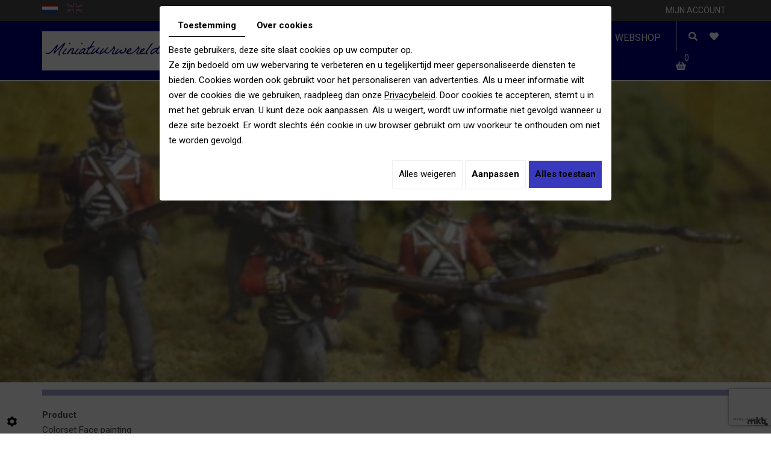

--- FILE ---
content_type: text/html; charset=utf-8
request_url: https://www.google.com/recaptcha/api2/anchor?ar=1&k=6LeJ700UAAAAAOMGCGgVF1KeSY0_kIRKvdCFjmlf&co=aHR0cHM6Ly93d3cubWluaWF0dXVyd2VyZWxkLmNvbTo0NDM.&hl=nl&v=PoyoqOPhxBO7pBk68S4YbpHZ&size=invisible&anchor-ms=20000&execute-ms=30000&cb=f1nvapjdn09o
body_size: 49280
content:
<!DOCTYPE HTML><html dir="ltr" lang="nl"><head><meta http-equiv="Content-Type" content="text/html; charset=UTF-8">
<meta http-equiv="X-UA-Compatible" content="IE=edge">
<title>reCAPTCHA</title>
<style type="text/css">
/* cyrillic-ext */
@font-face {
  font-family: 'Roboto';
  font-style: normal;
  font-weight: 400;
  font-stretch: 100%;
  src: url(//fonts.gstatic.com/s/roboto/v48/KFO7CnqEu92Fr1ME7kSn66aGLdTylUAMa3GUBHMdazTgWw.woff2) format('woff2');
  unicode-range: U+0460-052F, U+1C80-1C8A, U+20B4, U+2DE0-2DFF, U+A640-A69F, U+FE2E-FE2F;
}
/* cyrillic */
@font-face {
  font-family: 'Roboto';
  font-style: normal;
  font-weight: 400;
  font-stretch: 100%;
  src: url(//fonts.gstatic.com/s/roboto/v48/KFO7CnqEu92Fr1ME7kSn66aGLdTylUAMa3iUBHMdazTgWw.woff2) format('woff2');
  unicode-range: U+0301, U+0400-045F, U+0490-0491, U+04B0-04B1, U+2116;
}
/* greek-ext */
@font-face {
  font-family: 'Roboto';
  font-style: normal;
  font-weight: 400;
  font-stretch: 100%;
  src: url(//fonts.gstatic.com/s/roboto/v48/KFO7CnqEu92Fr1ME7kSn66aGLdTylUAMa3CUBHMdazTgWw.woff2) format('woff2');
  unicode-range: U+1F00-1FFF;
}
/* greek */
@font-face {
  font-family: 'Roboto';
  font-style: normal;
  font-weight: 400;
  font-stretch: 100%;
  src: url(//fonts.gstatic.com/s/roboto/v48/KFO7CnqEu92Fr1ME7kSn66aGLdTylUAMa3-UBHMdazTgWw.woff2) format('woff2');
  unicode-range: U+0370-0377, U+037A-037F, U+0384-038A, U+038C, U+038E-03A1, U+03A3-03FF;
}
/* math */
@font-face {
  font-family: 'Roboto';
  font-style: normal;
  font-weight: 400;
  font-stretch: 100%;
  src: url(//fonts.gstatic.com/s/roboto/v48/KFO7CnqEu92Fr1ME7kSn66aGLdTylUAMawCUBHMdazTgWw.woff2) format('woff2');
  unicode-range: U+0302-0303, U+0305, U+0307-0308, U+0310, U+0312, U+0315, U+031A, U+0326-0327, U+032C, U+032F-0330, U+0332-0333, U+0338, U+033A, U+0346, U+034D, U+0391-03A1, U+03A3-03A9, U+03B1-03C9, U+03D1, U+03D5-03D6, U+03F0-03F1, U+03F4-03F5, U+2016-2017, U+2034-2038, U+203C, U+2040, U+2043, U+2047, U+2050, U+2057, U+205F, U+2070-2071, U+2074-208E, U+2090-209C, U+20D0-20DC, U+20E1, U+20E5-20EF, U+2100-2112, U+2114-2115, U+2117-2121, U+2123-214F, U+2190, U+2192, U+2194-21AE, U+21B0-21E5, U+21F1-21F2, U+21F4-2211, U+2213-2214, U+2216-22FF, U+2308-230B, U+2310, U+2319, U+231C-2321, U+2336-237A, U+237C, U+2395, U+239B-23B7, U+23D0, U+23DC-23E1, U+2474-2475, U+25AF, U+25B3, U+25B7, U+25BD, U+25C1, U+25CA, U+25CC, U+25FB, U+266D-266F, U+27C0-27FF, U+2900-2AFF, U+2B0E-2B11, U+2B30-2B4C, U+2BFE, U+3030, U+FF5B, U+FF5D, U+1D400-1D7FF, U+1EE00-1EEFF;
}
/* symbols */
@font-face {
  font-family: 'Roboto';
  font-style: normal;
  font-weight: 400;
  font-stretch: 100%;
  src: url(//fonts.gstatic.com/s/roboto/v48/KFO7CnqEu92Fr1ME7kSn66aGLdTylUAMaxKUBHMdazTgWw.woff2) format('woff2');
  unicode-range: U+0001-000C, U+000E-001F, U+007F-009F, U+20DD-20E0, U+20E2-20E4, U+2150-218F, U+2190, U+2192, U+2194-2199, U+21AF, U+21E6-21F0, U+21F3, U+2218-2219, U+2299, U+22C4-22C6, U+2300-243F, U+2440-244A, U+2460-24FF, U+25A0-27BF, U+2800-28FF, U+2921-2922, U+2981, U+29BF, U+29EB, U+2B00-2BFF, U+4DC0-4DFF, U+FFF9-FFFB, U+10140-1018E, U+10190-1019C, U+101A0, U+101D0-101FD, U+102E0-102FB, U+10E60-10E7E, U+1D2C0-1D2D3, U+1D2E0-1D37F, U+1F000-1F0FF, U+1F100-1F1AD, U+1F1E6-1F1FF, U+1F30D-1F30F, U+1F315, U+1F31C, U+1F31E, U+1F320-1F32C, U+1F336, U+1F378, U+1F37D, U+1F382, U+1F393-1F39F, U+1F3A7-1F3A8, U+1F3AC-1F3AF, U+1F3C2, U+1F3C4-1F3C6, U+1F3CA-1F3CE, U+1F3D4-1F3E0, U+1F3ED, U+1F3F1-1F3F3, U+1F3F5-1F3F7, U+1F408, U+1F415, U+1F41F, U+1F426, U+1F43F, U+1F441-1F442, U+1F444, U+1F446-1F449, U+1F44C-1F44E, U+1F453, U+1F46A, U+1F47D, U+1F4A3, U+1F4B0, U+1F4B3, U+1F4B9, U+1F4BB, U+1F4BF, U+1F4C8-1F4CB, U+1F4D6, U+1F4DA, U+1F4DF, U+1F4E3-1F4E6, U+1F4EA-1F4ED, U+1F4F7, U+1F4F9-1F4FB, U+1F4FD-1F4FE, U+1F503, U+1F507-1F50B, U+1F50D, U+1F512-1F513, U+1F53E-1F54A, U+1F54F-1F5FA, U+1F610, U+1F650-1F67F, U+1F687, U+1F68D, U+1F691, U+1F694, U+1F698, U+1F6AD, U+1F6B2, U+1F6B9-1F6BA, U+1F6BC, U+1F6C6-1F6CF, U+1F6D3-1F6D7, U+1F6E0-1F6EA, U+1F6F0-1F6F3, U+1F6F7-1F6FC, U+1F700-1F7FF, U+1F800-1F80B, U+1F810-1F847, U+1F850-1F859, U+1F860-1F887, U+1F890-1F8AD, U+1F8B0-1F8BB, U+1F8C0-1F8C1, U+1F900-1F90B, U+1F93B, U+1F946, U+1F984, U+1F996, U+1F9E9, U+1FA00-1FA6F, U+1FA70-1FA7C, U+1FA80-1FA89, U+1FA8F-1FAC6, U+1FACE-1FADC, U+1FADF-1FAE9, U+1FAF0-1FAF8, U+1FB00-1FBFF;
}
/* vietnamese */
@font-face {
  font-family: 'Roboto';
  font-style: normal;
  font-weight: 400;
  font-stretch: 100%;
  src: url(//fonts.gstatic.com/s/roboto/v48/KFO7CnqEu92Fr1ME7kSn66aGLdTylUAMa3OUBHMdazTgWw.woff2) format('woff2');
  unicode-range: U+0102-0103, U+0110-0111, U+0128-0129, U+0168-0169, U+01A0-01A1, U+01AF-01B0, U+0300-0301, U+0303-0304, U+0308-0309, U+0323, U+0329, U+1EA0-1EF9, U+20AB;
}
/* latin-ext */
@font-face {
  font-family: 'Roboto';
  font-style: normal;
  font-weight: 400;
  font-stretch: 100%;
  src: url(//fonts.gstatic.com/s/roboto/v48/KFO7CnqEu92Fr1ME7kSn66aGLdTylUAMa3KUBHMdazTgWw.woff2) format('woff2');
  unicode-range: U+0100-02BA, U+02BD-02C5, U+02C7-02CC, U+02CE-02D7, U+02DD-02FF, U+0304, U+0308, U+0329, U+1D00-1DBF, U+1E00-1E9F, U+1EF2-1EFF, U+2020, U+20A0-20AB, U+20AD-20C0, U+2113, U+2C60-2C7F, U+A720-A7FF;
}
/* latin */
@font-face {
  font-family: 'Roboto';
  font-style: normal;
  font-weight: 400;
  font-stretch: 100%;
  src: url(//fonts.gstatic.com/s/roboto/v48/KFO7CnqEu92Fr1ME7kSn66aGLdTylUAMa3yUBHMdazQ.woff2) format('woff2');
  unicode-range: U+0000-00FF, U+0131, U+0152-0153, U+02BB-02BC, U+02C6, U+02DA, U+02DC, U+0304, U+0308, U+0329, U+2000-206F, U+20AC, U+2122, U+2191, U+2193, U+2212, U+2215, U+FEFF, U+FFFD;
}
/* cyrillic-ext */
@font-face {
  font-family: 'Roboto';
  font-style: normal;
  font-weight: 500;
  font-stretch: 100%;
  src: url(//fonts.gstatic.com/s/roboto/v48/KFO7CnqEu92Fr1ME7kSn66aGLdTylUAMa3GUBHMdazTgWw.woff2) format('woff2');
  unicode-range: U+0460-052F, U+1C80-1C8A, U+20B4, U+2DE0-2DFF, U+A640-A69F, U+FE2E-FE2F;
}
/* cyrillic */
@font-face {
  font-family: 'Roboto';
  font-style: normal;
  font-weight: 500;
  font-stretch: 100%;
  src: url(//fonts.gstatic.com/s/roboto/v48/KFO7CnqEu92Fr1ME7kSn66aGLdTylUAMa3iUBHMdazTgWw.woff2) format('woff2');
  unicode-range: U+0301, U+0400-045F, U+0490-0491, U+04B0-04B1, U+2116;
}
/* greek-ext */
@font-face {
  font-family: 'Roboto';
  font-style: normal;
  font-weight: 500;
  font-stretch: 100%;
  src: url(//fonts.gstatic.com/s/roboto/v48/KFO7CnqEu92Fr1ME7kSn66aGLdTylUAMa3CUBHMdazTgWw.woff2) format('woff2');
  unicode-range: U+1F00-1FFF;
}
/* greek */
@font-face {
  font-family: 'Roboto';
  font-style: normal;
  font-weight: 500;
  font-stretch: 100%;
  src: url(//fonts.gstatic.com/s/roboto/v48/KFO7CnqEu92Fr1ME7kSn66aGLdTylUAMa3-UBHMdazTgWw.woff2) format('woff2');
  unicode-range: U+0370-0377, U+037A-037F, U+0384-038A, U+038C, U+038E-03A1, U+03A3-03FF;
}
/* math */
@font-face {
  font-family: 'Roboto';
  font-style: normal;
  font-weight: 500;
  font-stretch: 100%;
  src: url(//fonts.gstatic.com/s/roboto/v48/KFO7CnqEu92Fr1ME7kSn66aGLdTylUAMawCUBHMdazTgWw.woff2) format('woff2');
  unicode-range: U+0302-0303, U+0305, U+0307-0308, U+0310, U+0312, U+0315, U+031A, U+0326-0327, U+032C, U+032F-0330, U+0332-0333, U+0338, U+033A, U+0346, U+034D, U+0391-03A1, U+03A3-03A9, U+03B1-03C9, U+03D1, U+03D5-03D6, U+03F0-03F1, U+03F4-03F5, U+2016-2017, U+2034-2038, U+203C, U+2040, U+2043, U+2047, U+2050, U+2057, U+205F, U+2070-2071, U+2074-208E, U+2090-209C, U+20D0-20DC, U+20E1, U+20E5-20EF, U+2100-2112, U+2114-2115, U+2117-2121, U+2123-214F, U+2190, U+2192, U+2194-21AE, U+21B0-21E5, U+21F1-21F2, U+21F4-2211, U+2213-2214, U+2216-22FF, U+2308-230B, U+2310, U+2319, U+231C-2321, U+2336-237A, U+237C, U+2395, U+239B-23B7, U+23D0, U+23DC-23E1, U+2474-2475, U+25AF, U+25B3, U+25B7, U+25BD, U+25C1, U+25CA, U+25CC, U+25FB, U+266D-266F, U+27C0-27FF, U+2900-2AFF, U+2B0E-2B11, U+2B30-2B4C, U+2BFE, U+3030, U+FF5B, U+FF5D, U+1D400-1D7FF, U+1EE00-1EEFF;
}
/* symbols */
@font-face {
  font-family: 'Roboto';
  font-style: normal;
  font-weight: 500;
  font-stretch: 100%;
  src: url(//fonts.gstatic.com/s/roboto/v48/KFO7CnqEu92Fr1ME7kSn66aGLdTylUAMaxKUBHMdazTgWw.woff2) format('woff2');
  unicode-range: U+0001-000C, U+000E-001F, U+007F-009F, U+20DD-20E0, U+20E2-20E4, U+2150-218F, U+2190, U+2192, U+2194-2199, U+21AF, U+21E6-21F0, U+21F3, U+2218-2219, U+2299, U+22C4-22C6, U+2300-243F, U+2440-244A, U+2460-24FF, U+25A0-27BF, U+2800-28FF, U+2921-2922, U+2981, U+29BF, U+29EB, U+2B00-2BFF, U+4DC0-4DFF, U+FFF9-FFFB, U+10140-1018E, U+10190-1019C, U+101A0, U+101D0-101FD, U+102E0-102FB, U+10E60-10E7E, U+1D2C0-1D2D3, U+1D2E0-1D37F, U+1F000-1F0FF, U+1F100-1F1AD, U+1F1E6-1F1FF, U+1F30D-1F30F, U+1F315, U+1F31C, U+1F31E, U+1F320-1F32C, U+1F336, U+1F378, U+1F37D, U+1F382, U+1F393-1F39F, U+1F3A7-1F3A8, U+1F3AC-1F3AF, U+1F3C2, U+1F3C4-1F3C6, U+1F3CA-1F3CE, U+1F3D4-1F3E0, U+1F3ED, U+1F3F1-1F3F3, U+1F3F5-1F3F7, U+1F408, U+1F415, U+1F41F, U+1F426, U+1F43F, U+1F441-1F442, U+1F444, U+1F446-1F449, U+1F44C-1F44E, U+1F453, U+1F46A, U+1F47D, U+1F4A3, U+1F4B0, U+1F4B3, U+1F4B9, U+1F4BB, U+1F4BF, U+1F4C8-1F4CB, U+1F4D6, U+1F4DA, U+1F4DF, U+1F4E3-1F4E6, U+1F4EA-1F4ED, U+1F4F7, U+1F4F9-1F4FB, U+1F4FD-1F4FE, U+1F503, U+1F507-1F50B, U+1F50D, U+1F512-1F513, U+1F53E-1F54A, U+1F54F-1F5FA, U+1F610, U+1F650-1F67F, U+1F687, U+1F68D, U+1F691, U+1F694, U+1F698, U+1F6AD, U+1F6B2, U+1F6B9-1F6BA, U+1F6BC, U+1F6C6-1F6CF, U+1F6D3-1F6D7, U+1F6E0-1F6EA, U+1F6F0-1F6F3, U+1F6F7-1F6FC, U+1F700-1F7FF, U+1F800-1F80B, U+1F810-1F847, U+1F850-1F859, U+1F860-1F887, U+1F890-1F8AD, U+1F8B0-1F8BB, U+1F8C0-1F8C1, U+1F900-1F90B, U+1F93B, U+1F946, U+1F984, U+1F996, U+1F9E9, U+1FA00-1FA6F, U+1FA70-1FA7C, U+1FA80-1FA89, U+1FA8F-1FAC6, U+1FACE-1FADC, U+1FADF-1FAE9, U+1FAF0-1FAF8, U+1FB00-1FBFF;
}
/* vietnamese */
@font-face {
  font-family: 'Roboto';
  font-style: normal;
  font-weight: 500;
  font-stretch: 100%;
  src: url(//fonts.gstatic.com/s/roboto/v48/KFO7CnqEu92Fr1ME7kSn66aGLdTylUAMa3OUBHMdazTgWw.woff2) format('woff2');
  unicode-range: U+0102-0103, U+0110-0111, U+0128-0129, U+0168-0169, U+01A0-01A1, U+01AF-01B0, U+0300-0301, U+0303-0304, U+0308-0309, U+0323, U+0329, U+1EA0-1EF9, U+20AB;
}
/* latin-ext */
@font-face {
  font-family: 'Roboto';
  font-style: normal;
  font-weight: 500;
  font-stretch: 100%;
  src: url(//fonts.gstatic.com/s/roboto/v48/KFO7CnqEu92Fr1ME7kSn66aGLdTylUAMa3KUBHMdazTgWw.woff2) format('woff2');
  unicode-range: U+0100-02BA, U+02BD-02C5, U+02C7-02CC, U+02CE-02D7, U+02DD-02FF, U+0304, U+0308, U+0329, U+1D00-1DBF, U+1E00-1E9F, U+1EF2-1EFF, U+2020, U+20A0-20AB, U+20AD-20C0, U+2113, U+2C60-2C7F, U+A720-A7FF;
}
/* latin */
@font-face {
  font-family: 'Roboto';
  font-style: normal;
  font-weight: 500;
  font-stretch: 100%;
  src: url(//fonts.gstatic.com/s/roboto/v48/KFO7CnqEu92Fr1ME7kSn66aGLdTylUAMa3yUBHMdazQ.woff2) format('woff2');
  unicode-range: U+0000-00FF, U+0131, U+0152-0153, U+02BB-02BC, U+02C6, U+02DA, U+02DC, U+0304, U+0308, U+0329, U+2000-206F, U+20AC, U+2122, U+2191, U+2193, U+2212, U+2215, U+FEFF, U+FFFD;
}
/* cyrillic-ext */
@font-face {
  font-family: 'Roboto';
  font-style: normal;
  font-weight: 900;
  font-stretch: 100%;
  src: url(//fonts.gstatic.com/s/roboto/v48/KFO7CnqEu92Fr1ME7kSn66aGLdTylUAMa3GUBHMdazTgWw.woff2) format('woff2');
  unicode-range: U+0460-052F, U+1C80-1C8A, U+20B4, U+2DE0-2DFF, U+A640-A69F, U+FE2E-FE2F;
}
/* cyrillic */
@font-face {
  font-family: 'Roboto';
  font-style: normal;
  font-weight: 900;
  font-stretch: 100%;
  src: url(//fonts.gstatic.com/s/roboto/v48/KFO7CnqEu92Fr1ME7kSn66aGLdTylUAMa3iUBHMdazTgWw.woff2) format('woff2');
  unicode-range: U+0301, U+0400-045F, U+0490-0491, U+04B0-04B1, U+2116;
}
/* greek-ext */
@font-face {
  font-family: 'Roboto';
  font-style: normal;
  font-weight: 900;
  font-stretch: 100%;
  src: url(//fonts.gstatic.com/s/roboto/v48/KFO7CnqEu92Fr1ME7kSn66aGLdTylUAMa3CUBHMdazTgWw.woff2) format('woff2');
  unicode-range: U+1F00-1FFF;
}
/* greek */
@font-face {
  font-family: 'Roboto';
  font-style: normal;
  font-weight: 900;
  font-stretch: 100%;
  src: url(//fonts.gstatic.com/s/roboto/v48/KFO7CnqEu92Fr1ME7kSn66aGLdTylUAMa3-UBHMdazTgWw.woff2) format('woff2');
  unicode-range: U+0370-0377, U+037A-037F, U+0384-038A, U+038C, U+038E-03A1, U+03A3-03FF;
}
/* math */
@font-face {
  font-family: 'Roboto';
  font-style: normal;
  font-weight: 900;
  font-stretch: 100%;
  src: url(//fonts.gstatic.com/s/roboto/v48/KFO7CnqEu92Fr1ME7kSn66aGLdTylUAMawCUBHMdazTgWw.woff2) format('woff2');
  unicode-range: U+0302-0303, U+0305, U+0307-0308, U+0310, U+0312, U+0315, U+031A, U+0326-0327, U+032C, U+032F-0330, U+0332-0333, U+0338, U+033A, U+0346, U+034D, U+0391-03A1, U+03A3-03A9, U+03B1-03C9, U+03D1, U+03D5-03D6, U+03F0-03F1, U+03F4-03F5, U+2016-2017, U+2034-2038, U+203C, U+2040, U+2043, U+2047, U+2050, U+2057, U+205F, U+2070-2071, U+2074-208E, U+2090-209C, U+20D0-20DC, U+20E1, U+20E5-20EF, U+2100-2112, U+2114-2115, U+2117-2121, U+2123-214F, U+2190, U+2192, U+2194-21AE, U+21B0-21E5, U+21F1-21F2, U+21F4-2211, U+2213-2214, U+2216-22FF, U+2308-230B, U+2310, U+2319, U+231C-2321, U+2336-237A, U+237C, U+2395, U+239B-23B7, U+23D0, U+23DC-23E1, U+2474-2475, U+25AF, U+25B3, U+25B7, U+25BD, U+25C1, U+25CA, U+25CC, U+25FB, U+266D-266F, U+27C0-27FF, U+2900-2AFF, U+2B0E-2B11, U+2B30-2B4C, U+2BFE, U+3030, U+FF5B, U+FF5D, U+1D400-1D7FF, U+1EE00-1EEFF;
}
/* symbols */
@font-face {
  font-family: 'Roboto';
  font-style: normal;
  font-weight: 900;
  font-stretch: 100%;
  src: url(//fonts.gstatic.com/s/roboto/v48/KFO7CnqEu92Fr1ME7kSn66aGLdTylUAMaxKUBHMdazTgWw.woff2) format('woff2');
  unicode-range: U+0001-000C, U+000E-001F, U+007F-009F, U+20DD-20E0, U+20E2-20E4, U+2150-218F, U+2190, U+2192, U+2194-2199, U+21AF, U+21E6-21F0, U+21F3, U+2218-2219, U+2299, U+22C4-22C6, U+2300-243F, U+2440-244A, U+2460-24FF, U+25A0-27BF, U+2800-28FF, U+2921-2922, U+2981, U+29BF, U+29EB, U+2B00-2BFF, U+4DC0-4DFF, U+FFF9-FFFB, U+10140-1018E, U+10190-1019C, U+101A0, U+101D0-101FD, U+102E0-102FB, U+10E60-10E7E, U+1D2C0-1D2D3, U+1D2E0-1D37F, U+1F000-1F0FF, U+1F100-1F1AD, U+1F1E6-1F1FF, U+1F30D-1F30F, U+1F315, U+1F31C, U+1F31E, U+1F320-1F32C, U+1F336, U+1F378, U+1F37D, U+1F382, U+1F393-1F39F, U+1F3A7-1F3A8, U+1F3AC-1F3AF, U+1F3C2, U+1F3C4-1F3C6, U+1F3CA-1F3CE, U+1F3D4-1F3E0, U+1F3ED, U+1F3F1-1F3F3, U+1F3F5-1F3F7, U+1F408, U+1F415, U+1F41F, U+1F426, U+1F43F, U+1F441-1F442, U+1F444, U+1F446-1F449, U+1F44C-1F44E, U+1F453, U+1F46A, U+1F47D, U+1F4A3, U+1F4B0, U+1F4B3, U+1F4B9, U+1F4BB, U+1F4BF, U+1F4C8-1F4CB, U+1F4D6, U+1F4DA, U+1F4DF, U+1F4E3-1F4E6, U+1F4EA-1F4ED, U+1F4F7, U+1F4F9-1F4FB, U+1F4FD-1F4FE, U+1F503, U+1F507-1F50B, U+1F50D, U+1F512-1F513, U+1F53E-1F54A, U+1F54F-1F5FA, U+1F610, U+1F650-1F67F, U+1F687, U+1F68D, U+1F691, U+1F694, U+1F698, U+1F6AD, U+1F6B2, U+1F6B9-1F6BA, U+1F6BC, U+1F6C6-1F6CF, U+1F6D3-1F6D7, U+1F6E0-1F6EA, U+1F6F0-1F6F3, U+1F6F7-1F6FC, U+1F700-1F7FF, U+1F800-1F80B, U+1F810-1F847, U+1F850-1F859, U+1F860-1F887, U+1F890-1F8AD, U+1F8B0-1F8BB, U+1F8C0-1F8C1, U+1F900-1F90B, U+1F93B, U+1F946, U+1F984, U+1F996, U+1F9E9, U+1FA00-1FA6F, U+1FA70-1FA7C, U+1FA80-1FA89, U+1FA8F-1FAC6, U+1FACE-1FADC, U+1FADF-1FAE9, U+1FAF0-1FAF8, U+1FB00-1FBFF;
}
/* vietnamese */
@font-face {
  font-family: 'Roboto';
  font-style: normal;
  font-weight: 900;
  font-stretch: 100%;
  src: url(//fonts.gstatic.com/s/roboto/v48/KFO7CnqEu92Fr1ME7kSn66aGLdTylUAMa3OUBHMdazTgWw.woff2) format('woff2');
  unicode-range: U+0102-0103, U+0110-0111, U+0128-0129, U+0168-0169, U+01A0-01A1, U+01AF-01B0, U+0300-0301, U+0303-0304, U+0308-0309, U+0323, U+0329, U+1EA0-1EF9, U+20AB;
}
/* latin-ext */
@font-face {
  font-family: 'Roboto';
  font-style: normal;
  font-weight: 900;
  font-stretch: 100%;
  src: url(//fonts.gstatic.com/s/roboto/v48/KFO7CnqEu92Fr1ME7kSn66aGLdTylUAMa3KUBHMdazTgWw.woff2) format('woff2');
  unicode-range: U+0100-02BA, U+02BD-02C5, U+02C7-02CC, U+02CE-02D7, U+02DD-02FF, U+0304, U+0308, U+0329, U+1D00-1DBF, U+1E00-1E9F, U+1EF2-1EFF, U+2020, U+20A0-20AB, U+20AD-20C0, U+2113, U+2C60-2C7F, U+A720-A7FF;
}
/* latin */
@font-face {
  font-family: 'Roboto';
  font-style: normal;
  font-weight: 900;
  font-stretch: 100%;
  src: url(//fonts.gstatic.com/s/roboto/v48/KFO7CnqEu92Fr1ME7kSn66aGLdTylUAMa3yUBHMdazQ.woff2) format('woff2');
  unicode-range: U+0000-00FF, U+0131, U+0152-0153, U+02BB-02BC, U+02C6, U+02DA, U+02DC, U+0304, U+0308, U+0329, U+2000-206F, U+20AC, U+2122, U+2191, U+2193, U+2212, U+2215, U+FEFF, U+FFFD;
}

</style>
<link rel="stylesheet" type="text/css" href="https://www.gstatic.com/recaptcha/releases/PoyoqOPhxBO7pBk68S4YbpHZ/styles__ltr.css">
<script nonce="rdCM03jZiPXakSkozs7M8w" type="text/javascript">window['__recaptcha_api'] = 'https://www.google.com/recaptcha/api2/';</script>
<script type="text/javascript" src="https://www.gstatic.com/recaptcha/releases/PoyoqOPhxBO7pBk68S4YbpHZ/recaptcha__nl.js" nonce="rdCM03jZiPXakSkozs7M8w">
      
    </script></head>
<body><div id="rc-anchor-alert" class="rc-anchor-alert"></div>
<input type="hidden" id="recaptcha-token" value="[base64]">
<script type="text/javascript" nonce="rdCM03jZiPXakSkozs7M8w">
      recaptcha.anchor.Main.init("[\x22ainput\x22,[\x22bgdata\x22,\x22\x22,\[base64]/[base64]/MjU1Ong/[base64]/[base64]/[base64]/[base64]/[base64]/[base64]/[base64]/[base64]/[base64]/[base64]/[base64]/[base64]/[base64]/[base64]/[base64]\\u003d\x22,\[base64]\\u003d\\u003d\x22,\x22wosEOzE0wrkOIMKTw7zCv2XDg1XCrBXClsOww6d1wobDnsKnwr/[base64]/OCgVw5F+w6nDmyrCjsKww5UJw4/Dl8OldMOVCcKsdMKQVsOgwrYgZ8ONL2kgdMKpw5PCvsOzwpnCi8KAw5PCocOOB0lXMlHChcOVPXBHTSYkVQ52w4jCosK2JRTCu8O7M3fClGRwwo0Qw7rCq8Klw7d9F8O/wrM3dgTCmcOww7NBLSDDq2R9w5HCk8Otw6fCgQ/DiXXDuMKZwokUw5QffBYQw5DCoAfCpsKnwrhCw7HCk8OoSMOOwp9SwqxwwoDDr3/DqsOxKHTDgMOQw5LDmcOGT8K2w6lNwrQeYUAtLRtZDX3DhVZXwpMuw47DjsK4w4/[base64]/CrT3CkMOCwrfDiHbDrMONwprCmMKvwpfDnUEJdMO/[base64]/Dn1XCo0DDoxhfKcKjwoTDuQbCiU8vdxLDnDEfw7LDi8OPC0k/w6J5wqhowp7Dp8O9wq4swpQXwofCk8KIIsO0cMKVHMKLwpDCv8K3wosXc8OLdzBZw7zCrcKtRX0mAlJdS3Jkw5LDk1sFHwYOUH7ChGrDuQPCmVw9wonDixQgw4bCvxXDg8Kfw6UyLxEBN8KOHGrDusKfwqM1SiLChih2wpnDlcKHccObAwbDoV4Mw7MQwqMhLMK/K8OPw7XCqcOjwqNQNAx/dnjDohTDuxXCtMK0w6YWE8KXwoHDh0EDC03DlnjDqsKzw5PDlmsRw4DCmcOaPMOECU15w4LCtk8qwoxIasOjwqrCoEPCl8KKwr1eNsOcw7fCtC/[base64]/WWslYMOLwofCn8OGw7I/P8K7OMK+w77DvMOGO8O1w63DvUdqKcKWX0ImfMKCwq5MSFnDkMKIwpx+YWBrwq9mUsOzwqNqXsOZwqPDmVAqSnkew6AswrsqO1ETY8OYU8K8KjzDlMOmwrfCgX5FDsOUXnQEwrfDr8KVCsKNU8KowqdqwoLCmhE6wqkRT3nDiUk7w60yM2rCl8O/Qg1STXDDisOKcQvCuT3Djj50cB14wpnDl1vCm3JvwqXDsA8WwrgmwoUaL8OCw6V9LGLDqcKnw6NWPCwYGsOMw4fDuE8KNBbDtB7ChMORwolNw5LDnSrDlcODUcOhwrnCvMOMw5tiw6t1w5HDu8KVwo1mwrVOwqjCgsO/EsONT8KWZn44AsOhw5LCl8ORK8Kzw5nCr3nDq8KTRC3DmsO0Dx5+wqJ2d8O2QsKMGsOUJ8K2wpLDtjhawrhmw6IYwrg8w4vCtsK8wr7Dun/DvFTDq01WZ8OmbMOlwopjw6/CnQrDpcO/YcONw4giQjY6w4I2wrM/ScO0w4A0ZCw1w7rDgXUcUMOKTEfCgThQwrM5VBjDgsOQScOTw7vCgnEPw7zCg8KpXSvDqHlWw5A8EsKnVcOcA1pALsKPw7TDm8O/FQRlQRASwofCvCPCumHDosKsRRQnHcKiBcOuwoxnBsO1w7HCknbDlBPComrChmRww4pwcH82w6bCpsKROh7DvcOAw5jCunBfwrwKw6LDoAfCgsKOK8KVwr3Cg8Ofw5DCiEjDmMOTwrpJN2HDl8KnwrPDlDZdw7BEJTvDqnxtTMOkwpbDixlyw4B0Y3/DicKgfU5VQVk+w7PClMOuc0DDjjNfwpE9w6HCm8O4HsKEDMK4wrxkw4VBasKgwrDCvcKMcSDCtFbDgwEgwo/CsR5ESsOkUAkJJExzw5jCsMKBJDdwHiHCicOvwqxrw5XCnMOBTMORYsKqw6LDkSV5ZATDnXkiw70qw5TDrcO4a2pZwrXDmWNrw73Cs8OCT8OsVcKrWgYjw7jDkm3Cm0bCv35AU8Kfw4ZtURE7wp4PYAnChicMc8KTwo7DoBl1w6PCnjnCmcOtw67DmRHDn8KKO8KHw5/CvTfDhsOYw4zDj0nClTADw40RwrNNHm3ClsOXw5jDksOnfsOdMi/Cv8KSQRIpw4YqXzDDnSfCu1YfPMOBcx7DglTCvMKEwr/Cs8K1VDERwpzDssKkwoIxw4YRw7/[base64]/CvsO5w7A9w7zCrcO8w5oGZ8KSCcKyJMO6OmIrEjTCjcKwNsOlw4PCvcKpw7fCmDwywqvCnTsXNlfDqkTChQnDp8O7VinDkcK1TQ8Zw6DCtcKiwoFMScKKw74ow6kCwqNqOiVidsK/wrdRwoTCn1PDv8K2DA7CuCjDqsK/[base64]/[base64]/chV4w6tGwp/Dp8O7wqLCssOdwrrDpAdRw4XDocKfw4lEw6LDmR4tw6DDvcKFw50LwpMhDsKOBsO+w6/[base64]/McKKwpHCqsOMVMKJXcKcwpHCs2TDoBrDsUTCpxvCrcO0MjYFw6psw6nCvMKjK3fDhlrCnz8ww4vCn8K8H8KTwpU0w61dwr/DhsOLW8OxVXHCvMKAworDqRLCp3bDscKzw5NoXsOnRUsXb8K6LcKgL8KOMG4CBsK3wrYGOVTCr8KNb8OKw5APwrE9ZVtxw4VZwrrDlcK+bcKpwqESw5fDk8K+wojDj2QcWcKywofDhE7Cg8OtwoUTwotfwr/Cv8O4w7DCmxlew45cw4Z2w4DCmEHDhkJLG2N9B8ORwrokQMOhwq/DiW3Dt8Ohw49DesOOe1jClcKFUTQSXiEtw7hYwrloMFrCuMOpaWjDv8KBLH0pwrNtF8Ogw4zCkADCqV/CmQzDrcKWw5rChsOLUcODa0nDiyt8w6dBN8O2w7tuw4Q1JMO6GRLDi8KZSMK9w53DhcKzRRsZEcOhw7bDkWZswqXCom3Co8O4EMOyGg/DhDDCq33CmMOzGGfDqQxpw59WKX9/BsO0w6VYA8KEwrvClHDCim/DkcKqw7DDnhssw5TCpSwnKsODwpDDrirDhw16w5HCjXkIwq/[base64]/DtwgyVMO+wq7DqMOcw4hvS8OYEMODwrLDrsOif3NQwpfCkkrDlsOyGcOuwofCjQ3Cty1bQMOgDwxSIcOiw5lpw6A8wqbCssOqPA5Ww63Cig/DjcKzfBciw6LDtBrCo8OYwqDDm1vChj4TU0vDoggoAsK9wofCqRTDtcOGLiLCkzcTeEF4TMO9WzjCmsKmwolOwqs2w65BPMK4w7/Dh8OywqfDkmjCh0Z7AMKxOcOrPTvCk8OPWyVwN8KtXGBXKxfDksOPwp/Dsm3DnMKpw7QPwpo6wqE9wq4Zc1jCoMO5PMOHTMOEOcOzZcKnwqN9wpFQVmAbFGBrwofDjU7CkUZBwqTDsMO+TiJaCAjCucOIFhdmbMKOLiPDtMKhJyNQwotpw7fDgsOcdmjDmDTDrcKZw7fCoMKJNkrCiUnDpzzCq8O5XgHCiR87fR3Cqj5Pw4/DmMOuBEzDpj0gw5bCrsKHw6/ClcK0ZXxtSQcPWMKSwrx8P8OVEXxnw4Erw57DlCnDn8ONw4cfRGdPwrF8w5IYw6jDhw3Ck8OLw6Y8w6txw77DkDAAO3XDuR/Ct3BZNgUYc8KQwotBdcO/woDCvcKzFMO4wobDj8OaKhAFFC3ClsO1w41XOjrCpElvES4IRcOjNh7DkMK3w6QeHz9FZVLDgsKnDsObOcKNwrrDgMObC0rDh13Dqhohw47DkcOge1/CkwMqQFTDvQYhw68kO8OAAArCrELDpMKYCX0JHHLCrCo2wogBdFUBwpd7wo9lawzDocKmwqjCn0Z/Y8KNNcOmasKrdx0JOcK8bcKFwroEw5PCqSNhHirDpzIWNMKMCl1jESV7BzAeXg/CombDlHbDulsbwrsBw41qAcKMK1N3CMKKw6/[base64]/Dk0XDvcOCw7vDlxrCjlkgw4hhwpoFKcKLw5zDgCsywqjDnXXCvsKxKMOuw7wAFsKvCh5jEMO/w4FjwrHDjBbDmcONw5vClcKXwqwbwpnCsFDDlsKcFMKvwo7Co8OzwpnDqE/[base64]/DsH/Dr8OncRXDkwTCunIDf8K9wqTCnyPChg/Ckw7DtkzDjk7CjQc9XgTDnMKhH8OPw5vCgMOWSDsEwpjDv8OtwpEaVDgQCsKIwrl5IcK7wqhqw5LClMO6L3RUw6bCmmM/wrvDn19fw5YQwphcay3CmsOMw7bCm8OVUzDClwXCv8KVGMOhwoNka2DDgUjDkEcAMMOjw5h7U8KHHxnCkFHDuAgSw61ID07DjMKNw7Ycwp3Dp3vCiE9/PyJGFMOmBhkYw4J0F8Opw7hmwrt1bwwLw6wQw57DisO8bMKGw7PCoAHClV4ATALDj8KQGWhcw4XCjBHCtMKjwqJTYy/[base64]/[base64]/DsMOnAl/Ctj3CpMKqc8KnBMOWNRQ+LcK8w6rCssO0wpN0fcODw5UQJmoucB/[base64]/J8O2w5/CtMOWL1PCkcKAwrjDjCp4w51bw6HCkMOjK8K+FsKHKAw/w7ZlVcO9TUE3wozCqj7DsHw6wrJ8YmPDjMKZIjZ4OBfDjcOowrQrKsK4w5/CrcO9w7nDpkIrWTrCksKMw7jDvVM5wqvDisOswp4lwoPDn8K9wqTCg8KsS3QewqbCmUPDln4/wqnCqcKywo0tAsKbw4pODcKewqscHMKuwpLCksO9WsOUHsKew4nCvGLDj8Kaw7UPScOeM8O1VsKZw6zChcO5IcOtYS7DhCBywqV9wqHDv8O3HMK7BsOBAcKJIV84Bi/DrBbDmMKrDzgdw7ERwoLCkFVAOxTCki1ZZMOYN8OEworDrMOPwo3CuSjCnHTDkwxJw7/[base64]/CscKzw6zDv0V1XgV2w497FFE/WnPCv8Kwwrd+fWdSe2QLwqHDlmDDsWXDvhLCtSPDs8Kbaxgow7fDjy1dw73ClcOLSBvDrsOMasKfwoJsYsKQw6FNOjDCtHfCl17DgkpFwp1Bw78vU8OxwrpMwpRScStiw5bDtT/Dim1sw7pZdmrCncK/VnFawqsoRcO0YcOQwoTDq8K5eUB+wrUvwro7UsOlw7IvCMKew5gAesK1w44aScKWw58+K8K/VMOpJsKsSMOLTcK2Yg3CssKMw7BSwp7DuyLCqXDCm8KjwpYyeFdyIlfChsOCwq3DlhvCu8OnQMKZOQU/X8KIwrNeHMKpw4wwH8O9wp9YCMOHLMOvwpUQO8KPWsOPwpfCqi1Qw5IiDELDm0/DiMKIwp/Dr0A9Lg7Du8OYwqwrw6HCvsO3w5jCuFzDrUluOEsbKcO4wohNYsOPw6HCgMKjTsKBC8O7w7EFwrvCkmvDr8K0K3N7BlXDgcKhB8KbwqLDl8KANz/[base64]/WH7CpsKVwpzCrMK7PV9/w6LDjcKowqrDjTTDikLCuHnDp8Olw65awrsCw4rDsQ/[base64]/CqsKtwq3DjghOwoR0aMO/wqwlwrdtw6LCr8KiBFjDkgnCkQALwoI3SsKSwpPDpsK/IMOAw5fCqsOEw4NUECjCkcKBwpTCsMOKWFXDuwJ4wobDvXE5w5XCiFHDoldBXGx8XsKOCFhmQXHDrX/DrsO/wq/Cl8OoVU/CkRDCnxM+SXTCjMOLw5JUw5FFwqhGwq9uSznCinvDiMORWMOPBcKgayQCwoLCoXcpw7rCq3TChcO8X8K7a1jCosKCwqjDtsKcwok/w4PCksKRwrnCiCw8woZyNCnCkMK5w7LDrMODbRlbHGUbw6oFXsK+w5BZPcKLwqXDp8KiwrzDnsOxw7pJw7LDs8Ofw6p2wq5NwoDCliw1WcK9U35rwrzDuMOPwrFbw6Rcw7rDrWENQ8KgJcO5PVl8NHFtAWg/[base64]/Dj1U7T0zDtMKzXVTCscOjw7ZfwrDDv8KNK8OlWB/DtcOmGVhiEGYZYcOqPUAHw41NFsO6w6HChXhRIUrCnQnCpTImU8KwwoFwWFMxTQLCkcKfw547BsKJVcOVSxpmw4h3w7fCvxvCosK8w7PDscKdw5fDqy8HwrjCmUEpwqXDjcO3RsKWw7LCocKdZETDqsOeE8KzJ8Oew4pnF8K0N1/DrMKIVgzDqsOWwpTDssOIHMKdw5DDsn7ClMOzV8Kmw6Q+Ay3DqMORN8Onw7Yhwo17w6MKHMKvcUtdwrxPw4FeOMKHw4bDqEgKY8OxRwh6wpXDtMOiwrsPw74fw4giwrTDk8KNZMOSN8O3wolYwqbChnjCssOTMiJsQsOPPcKmdntWSG/CqMOdRsKEw4YvOsOawoNDwpxewoxnYsKFwojCkcObwo0DE8KkYsOObzTCh8KNw5zDnsK8wpHCrGsSWcKCw6HCrnMuwpHDqsOhFsK9w4PCtMOQFXhNw4/DkiQfwr/Dk8K4enVLYsK5d2PDv8OawpfCjyNwMsK8N1TDgcKhSzsub8OSR1MQw6TCq05SwoVxDi7Dk8Kowo3CoMOFw4zCo8K+asO1w6LDq8KiYsKLw5fDlcKswoPDsGBPMcOmwqTDn8OHwpoSNwladcO7wpzCiSpbw4Aiw7jDrkYkwpDDu23DhcO4w73DnMKcwoXCscK/[base64]/Diw9qR21hIwrCosK5w4tZw7rDm8OXwqAiw6XCs2xww58SdMO+Z8KrUcKqwqjCvsK+GgTCp08swrYSwo4GwoAvw4lbPcOOw5fCimZ2E8OjHG3Ds8KNCCPDtERgek7Dsg3DqnbDrcKDw50/w7cLIBrCqSASwr/[base64]/CnsO0wqcMEcKPwpEnw6rDkCwnEwEYw7PDtFp4w77DncOmPcKUwosfB8KJQsO8wpVSwpnDksK/w7HDrhLDg1jDtRDDnFLCncOrXBXDqcOEw4IyY3fDiWzCpiLDlSTDqAgLwrvCocK8JF4ew54Lw73DtMOgwpkRNsKlQcKnw4c1woB8esKLw6DClcKrw7NAeMOQRhTCuBTDu8KYQ0vCqzNdCcOSwoEaw43Ch8KJNDTCiyM4GsKLKcK8FRo9w7kOL8OTIMOSRsOWwq9Awq1/WcORw6cGJgBnwol3EsOzwq1gw59Aw6/Cg31uOMOqwo02w40Tw7nCm8O3wpbCgcOzbMKZfBg8w6hTbMO5wr7CnVfCpcKHwqXCisK5JTrDgC/[base64]/CnsOfw7hMw78xw5Jbd8OVfcKGYcKbwokaWsKcwpMRKjfClMK8c8OIworCncOdEcK9GCbCinwWw5wqfW/CijATKsKbw7DDqV/[base64]/DjsKvw4B3wr7CncOMLHdefsKdwrLDucK2O8KBw794w402w5lbMcO7w6/Cm8Oaw4jCt8OGwpwDXcOCCmDCvgpkwqw5w6JoKMKALnklHRfCgcONSQ5OQ0pWwpUuw5LCiwLChUxAwq41M8OUdMOlwp1JS8OlEGdEwprClsKwfsOGwqDDvD5JJ8KMwqjCosORRzTDlsOVWMOCw4jDr8KsAMO0bsOGwojDv0gcw4A8wqfDoCVlW8KZRQpPw6rCkg/CpcOJd8O7YsO7w7fCt8KFTcKPwovDpMO0wpIJfRA7w4fCpcOow7NwU8KFb8KfwocESsKTwrcJw7/CpcOkVcOrw5jDlsKLAkLDjC/Dq8Kuw5XDrsKYb2gmFsO3VsOjwpsFwokwVEQ0EWhLwrPClgjChsKXfQPDq3bCnmsQTn/DtAIwKcKlP8O8MGLCj1XDksK6wodTwqYBJhLCpMO3w6AaAlzCjBLDqlJXEcO2wp/DtRJEw7fCq8OlFmdmw67CnMO6GlPCg2Yxw4QDV8KIbMOGw7/Dg3vDtMKgwoLCj8KgwppYYMOSwpzClC81woPDp8OJejXCsz4tOirCrgPDlcOOw4xCFxTDsFjDqMO/wpIjwqrDsjjCkCQlwrbDuTvCocO3QkUAJDbCrQPDscKlwonCocOsMG7DsF/CmcO+EMOIwp/ChCdNw5MYBcKJbwFLccOgwooNwq/Dk3ptZsKTIw9qw57DvMKIw5nDtMKmwrvCu8Ktw5cwOMOhwr57wp3Cu8KBLkAQw7vDpcKcwrrCgMKBRsKJw44QA3hdw6w5wo5RJkpew6w3AMKJwq4fCgHDrhJ8U2HCgsKHw4zDhsOMw6lpCmvCkiDCtzvDq8O9Lh7CnxjDp8K/w5VEwqHDr8KJVsKSwoo+HgNhwojDi8KffRl4fMKEfsO9FnzCvMOywqROPMOWGTYBw5TCocOtTMOTw7/CvEPCoVwNRTIHbVDDksKKwprCs11BecOvGcOgw5jDrMOTNcKqw4V+KMODwrJiwqNzwpzCisKcIMKfwr/DgMK3DsOlw5DDhMO4w4XDr1LDtidXw5gOc8KhwpzCnsKIPMK9w4nDvcO3ChIlw6nDqcOTC8KKIMKEwqlQS8OMMsKrw71jW8KZXAN/wpnChcOGC25xM8K1wqzDmElKExzCqcOMBcOqZmtIfUrDi8K1IRdaRmEtC8KzcnbDrsOCUMKxHMOdwpLChsOhMR7Ch0lww5fDosOmw7LCr8O5WE/DlXzDlsOJwrIENB7Cs8OBw7LCn8K7AsKCwp8DOH/CplhOATbDgMODFQXCvXPDuj9wwp9bWz/CunQqw4nDtBUPwrHCkMOkw4HCjRTDhcKWw6xKwobDpMOKw40mw5RpwpDDmR3CksOmMVZKWcOXGkkhR8OcwofDi8Oyw6vCqsKmw4DCmsKBWU/DucOlwrXDqsO4Hk4twoVVNgh4ZcOPK8KdRMKvwq51w5pkGAsFw4/Dm2FrwqcFw5DCmiE2wpTChMOqwo/CtgJLWGZSVCHCmcOqJwY7wqhEUsKNw6hkUMKNBcKsw6jDnA/[base64]/[base64]/Di396wrBpLsKUw6rCi8KKAQwJw5fCtXjCsQQ+wrMKw5jDsEQoYQUywoHCg8OyCMOdFCXCr1bDlcK6wrLDgHhjZ8KGaiLDjD/DqsOWwoQxGynCo8KzfEdcAQ7Dn8OlwoJpw4TDtcOiw67Ck8Kvwq3Cv3HCmEQyXyd3w6/Cg8OVDSjCkcKuwo4+woDDgMKYw5PClMOOw5vDoMOwwqvCgcKRDcOdbMKuwrDDn3h9wq/[base64]/DrcO6w6LCuMOsw5HDpwJ7RcKVd1YANEPDgVQFwoPDnXPChU/CicOcw7Zqw4kqGcK0WcOGbMKMw7ZbQjzClMKAwptWWsOQXwfCk8KcwqHCo8OgfQjDpR8cTcO4w7/CiQTDuWrDlRDChMK4H8Oqw795IMO4VgAJMcOTw63DuMKIwoFwC3HDhcO0w5LCvHjCk0zDpXEBE8O0Y8OZwojCicOowp/[base64]/CmcKLw4DDgHbDmcKAw6rCv8Oxw4NpF8OXK8ODOjxdN3omZ8K1w4h/wp5kwpsMw74Bw6BUw7Ylw5/Du8OwIwtmwrFieQbDksKVO8ORw67CvcKeGsOnMwnDkjnCpMKWbCjCvMKCwpvCmcOtTcOfVcKzFsKEU17Dm8KDSh0bwr5BFMOCw6kRwp/DnMKKNUh2wqM9W8KIasKhCQ7DjnLDpMKgJcOAScOyV8KBVHVnw4ITwq8kw4paesOVw5fCt1jDmcOIw4bCvMKyw6vDiMKFw6rCqsOOwq/DiA9cdXRPU8KnwqgVQ1TCsD7Dhg7CpcKGVcKEw4QlYMKBF8OeccKyQjo1L8ObUVpMKkfCgwPCqmVLdMOKw4LDjcOaw644EHTDgnw7wr3DtQ/ChXxQwrzCnMKuCyDDpWPCsMOjJE/DoHPDt8OFMMOfScKSwozDvsKCwr8sw7PCtcOxeirCrWHCgk/Cq2Ffw4PDlG4DYVgpPcKSb8KNw5PCocKdHMOew4woNsKvw6LDrcKEw6TCgcKlwp3Cj2LCiQzCq2FZEmrDhB3CnAbCgcORD8KuIBEbOizCgsOOFy7DrsO8w5rCj8OgAxdowrHDkz/CsMKSw7RkwocsDMOVK8OnNMK0IDLCgkDCvMKpIU5nw4tSwp13wqPDiH4VRWETM8O0w4dDSTLCm8KfB8KzM8OBwo1Kw4fDl3DCoU/CsnjCg8KhL8KuP1hdAjxkc8KyLMOeOsKkCW0fw5fCsXrDp8OXAMKUwpbCpMOOwr5JYsKZwqnCrg7Cq8KJwpLCkQpEwpRcw63CncK/[base64]/[base64]/Do1/DiXQLUsO9ZTUzwojCkwJKZ8OAwpTCs2LDvQIawodkwoMeVH/CtHfCulbCuw3CiGzDpTXCgsOIwqArw7ZAw6jChEFuwoNdw6LDq3zCpMKHw4jDn8OhZsKvwrhiC0N/wrrCisOQw4Q3w5XDr8KgHCrCvSPDrVXCpsO4acOCwpZaw7Zdwrh0w4Mfw6AOw7nDucKkSsO7wpbDmsKgYsKccsKIHcKzCsO/w4PCqXMLw6E0wpYnwoHDgljDgE3CgQzDq2jDhBvCnzocIlkOwpjCqwLDnsKpLAkdKF/DisKoWCjCshDDsivClsK6w6fDtcKXE0XDizAlwrUlw7dCwq9Gwoh/[base64]/U0Nmw5bDjwTDg8KZKhZCc8KWG3rCiMK8w7LDtDfDmsKNQmlTw7V+wpdOWzPCpTTDscOQw64gwrfCvBDDnA1AwrzDkzR1FWVhwrIhwpLDnsOdw6orw7xBYcOTKGAZISxRaGvCrsKkw7QLwqk1w5/DsMOSG8KlWcKRBlbChW7Dp8OlegUJE2Z1w7VVA2jDk8KiWMKXwo/Dv1PDl8KrwqDDlMOJwrzDjD/Ci8KEbFzDmcKvwo/DgsKaw6rDjcObJQPCq1DDl8Oyw6DDjMORQcKhw4/[base64]/[base64]/[base64]/DjVDDsDsOZiU0fgAqCsKQwpNAwqp1HBMOw7zCqx9Aw7DCh3lMwrMxJVTCpUYRwpbCjcO5wqxnEV3DiVbDg8KtSMKMwqLDkzscYMK5wqfDjsKPBkIewr7CncO4TMONwoTDtyTDs1IiCsKQwp/Dj8OzUMKmwppZw7kQD3nChsKaP1hEAR7CjwDDk8KHw5/CmMOQw6rCv8OAbMKdwqfDlivDhSjDo0IBwqfDhcKPGMKeL8K7NXguwrUfwqsiUx/DjBB3w4HCuTbCmVhUwp/DggbCuGRxw4jDmVYLw5oQw6nDhjDCsCE/w4bDhmttF1Jofl/ClmUkEsO9a1vCosOFWsOSwod2MsKzwovDkMOdw4rCnjPConIqMBIUK2sDw7/[base64]/[base64]/[base64]/[base64]/[base64]/DhcKaw6fDm1IrBsOqwoZUwr/DtHMBw6/DsyLCnsKrwo5nwpHDti/DlxN6w75afcKrw6zCrXfDlcOgwprDnMOcw7s/IMOswq8hO8KVUMKVSMKqw6fDm3Vjwqt0YF5vL04/aRHDsMK/[base64]/[base64]/[base64]/w615w7BVcMOXSsKmZ8OTFcKZw60FL2vCunnDnMO4wqvDhMOde8KBw5HCscKMw5hTdcK+C8Opw6l9w6dLw4hwwpBSwrXCqMOPw6/Dm2RWZ8K5eMKqw58Xw5HCv8KUw5VGUQl6wr/DlmBAXjfCrH9ZGMKkw5hlw47Cthpsw7zDqSrDi8KMwqTDisOhw6jCk8OrwqFLRMKYASDCicOCBsKuJcKDwroew7fDnmp/wo3DjnF2w4LDrXdgUFHDjXHCgcKkwo7Di8Odw7puEwdQw4LCvsKfZMKWwpxmw6DCssOhw5fDosKuEsKnw5/DiVw7wowuZiEHw6oUQcOccyhzw4ZowpDDr2Biw5jDg8KLRCkkRVjDjw3CmsKIw5zCrMKtwr4VI2NkwrXDlA7CrMKZX1RcwoLCq8K0w6I8HFsTwr/DsVnCn8KgwrYuWMOrWcKOwqXDilnDssOBw5tzwpcgGsKpw606dsK9w7bCmcKqwovCkmTDlcKPwopQw7BJwo90fMOcw5F2wqjCtR1iX2zDlcO2w6MIQhMOw53DnzLCm8KYw5k1w53DmjXDgwppRVTDuWHDsX8PHF3DkArCvsKHwoHCpsKPwr4ifsOIYcOiw4LDty7CvW/CpCrCnTvDimHDqMOowqJQw5F1w7JOPSHCgMO5w4DDncOgw6LClkTDr8Klw7pTHyAQwqIHw5pAUVjCkMKFw4cuw68lKwrDqsO4Q8KDbAECwqJkakvCjsK+w5jDk8OjVSjChB/CvMKvfMKbBMOyw67CiMOCXlluwrnDu8K3VcKEQTPDvV/DpMO0w6kOJDPDkwfCrMKuw67DtGIaRMO1w6sTw6ErwrMNSRtMARs+w4bCsDcWF8KtwoBMwoIiwpTCjsKZwpPChHQ/wp4lwrc5Y2pWwqBQwrAYwqHDpD0nw6LDrsOKw4piXcOndMOAwq8swqLCoh/DosOWw5vDqcKjwrpWacOkw6ReLcOKwrvCg8KowqRHMcKNwrF2w77Cl3bCvMOCwpsLCMO7WTxHw4TCiMO/[base64]/Dt1RqNMKHKxd/wq/Ck8OEFsO6F3xKb8KHw7gYw6LDnsOcaMKCXGDDoDPCmMK6N8OWA8K9w78Uw5XDiSgoYMOOw7UPw5kxwpNXw5MPw7Izw7nDssKtWk/DjhdcSCHCgnPCjAESeQEGwqsHw7PDnMOHwpgAfMKKGnF4IMOCHsKbbsKAwqk/wo5HacO1OG9XwoLCr8ONwpfDnSZ0Vj7CsBBpecKiLGfDjF/Dq0TCrcO2UcOIw4nDh8O3f8Ojb37CmMOZwrxKw64MfsOKwovDoCPCvMKnbDxZwqU3wojCuxjDmDfCoi8pwodvJDnCr8OBwqPDpMKMYcOfwqDCngbDryd/SQHCugkETllywrnCvMOaDMKQwqcAw7vCoCLCrMODPnXCqsOUwqzDjUgPw7hJwrbCsEPDv8OWw6gpw7gpBC7DnTbCmcK3wrsmwp7Cu8K6wrrDj8KrNgA0wrLCngBjCjPCpMK/McOHMsKJwpdISMK2DsKdwq8sFQhiOCtjwoHDsFHCkWceK8OVcUnDpcKlPGjCgMK4MMOyw6dhBgXCpghrMhLCnXRmwqVfwoLDhUopwpcpf8KfDUkqAMKUw5JUwqkPZ05GXcO6w7A0W8OtUcKPYsOwWyDCtsOGw5l7w7zDtcKFw6/DqMOVbyHDmsOrM8OzLsKdLUDDmi/DmMO5w4TCv8OXwpR4wobDkMOYw6LDuMODUmF0OcKTwoRlw5DCgWBxY1nDtgkndMOmw4rDmMO+w4hzcMOAP8KYTMKWw6bDpChmMMOQw6nDtkDDgMKSYDUMwrDDrxEpHsOnfwTCm8Knw4MnwqpgwpjDmjlmw6rDo8OLw4PDo05Owr3DlsOCAiIfwp/[base64]/DscOBwoEQehEsaWsEwptYw4Atw7tmw7xOEU4CB0bCrCkfwoZGwqdtw7DClcO6w7bDkQ/Cv8O6PGbDhxDDscKMwoRqwqMPWSDCrMKlBiZ7Zx9QJm7CmEZuw6vCksKEA8OFCsKjeyxyw509wqvCusO3wrtbTcOUwq58U8O7w70iw5EQKjkxw4DCrcO1w67CvMKsJsOvw44YwonDucOrwpphwp5HwrvDmksZaRPCk8K/V8KFwphhTMKJCcKuZBLCn8OJEkE8wp3CkcKsYMO/JmTDgBfCssKHVMKxF8O0VsKowr4Dw73Dg217w6UleMO6w5jDo8OcSA4ww6zDmMOhVMKyK0Ifwr9Pc8OMwrUjBcKhGMKZwqY3w4rCtWIDCcKoPMKCFhjDjMKWccKSw67CiiwtN1ZEDhsYDAxvw7/DiTYiY8OZw6zCiMO4wpLDoMKLVcOiwqzCssO1w6DColFTXcKjQT7Dp8Opw40mw4bDssOGPsKmR0bDrQfCnTdrw43CssOGw51nHkcfFsOZHEPCscOPwobDuXVhf8OEaADDkn9nw6fCgsKWQQfDomx1w6/CiBnCuDNOP2HClgwxPy8PC8Kmw4DDshXCjMKpdGQiwqRHwpbClxcDAsKhCBjDnXA/wrTCg0cbHMKVw6XCuHhWKhXCu8K6eDkPWiXCpXsUwoVWw5Y4XnRIw6wFHcOdW8KNEgY+U3p7w5fDhMKAaXPDig1ZazLCqCQ/TcKHVsKAwpFIAlFCwpBew6TCrQ/DtcKywpReM0XChsKmClXChAIiwoRHEzhNMR9fwqLDr8Ocw7nCosK6w6jDlH3CuFFQF8OQwoxlRsK/[base64]/[base64]/DvsOpBsOmw4DDqcKtBkLDoxpYw4ghXFt8wp8tw6fCusKvUsKjcCR0bcK7w5RHVlFpBlHDn8OuwpILw6DDhRfCnxQZcFtIwodaw7PDjcO+woVvwrbCkRDCiMOfB8O9wrDDtMOBQw/[base64]/[base64]/wpPDq8OoZsOEEzHCmB3CucOtwr0LwoFfw6RQw4HCq37Dv0DCqwLChRHDqsOCU8OuwofCpMKywq3DgMO8wqrDn1EucMOXJCzDoBNqw5PCvmx/[base64]/RsO2w6QbB8KZMRTChxfDmcO/woEgYHbCnBLDk8OASMKVXcOVKsOGw5hMXsOzQTE2a3PDtyDDssK7w6g6MlfDnB5HZSYgcVUYE8OMwo/CncOQYMOQZUs1EWnCjcODNsO0JMKgwqUGRcOcwpp/F8KKwp4pFSs8OFAmdGUmZsOJK3HCn1/CsDM8w4lzwrjChMOcOFUfw7FkY8Oswo/DkMKrw73Cr8KCw6/DqcKqXcOWw7w8w4DCm0LDhMOcXcO0VMK4YwzDoBZUw5UZKcObwpHDqRZ4woszH8KcMSnCpMOzwptsw7LCm24awrzComx/w4PCszMLwoM7w4JhOl3CqcOiIcKxw7cvwq3CvcKhw7LCgk3DocK2csKdw4DDusKbRMOSwp7Cr2XDqMKMF3/DgG0ZXMOfwrzCu8OlB0p6w7huwqYvPCUfGcOWwpDDrMKZwpfCj1XCi8O7w5NPJAXCpcK5fcKZwpPCtT4ywqvCisO+woMsCsOxwqFuc8KFCB7CpsOoODXDvkDDhAbDvn/DjMOrw4pEwrvCrUE3Fgpew7bDoVfCjwpgBkIaCsOHU8KyZ2vDjMOcGk8/eDPDvGPDmMObw4gAwrzDtMKhwpQrw7o1w6TCvkbDnsK0TkbCrmbCumUyw7PDkcOaw49VWsKpw4LDmQIlw5fCn8OVw4IrwofDt2N3NMOlfwrDr8OVAsOPw7QZw64TFiTDksObG2DCpUNqw7MSRcO1w7rDjS/Cr8OwwqlEw5XCrAISw496w4LDtR/Cm3/[base64]/[base64]/w54REnTCgMO3DMOLGWHDoBLDuX/Dq8KkQjzDrBDCjHbCp8KzwqzCrFAwB3oiLy8EeMKaZcKxw4PDs0TDm04Nw4zCvEl9E1/DtBXDisKCwoDCoEpGVMOtwpJQw4VLwozDpsKdw6s1GcOrZw0Uwppsw6nCt8K/[base64]/[base64]/w7BPa3FewqbDuwLCh0hEXcOQwp1QY3l3wrPCpsKCRVHDv3tXZAdmE8KrcsKgw7jDu8OLw7tDEMOqwqfDpMO8wpgKd0olT8KVw6FPVcO3NgrCuFvDtWYZasKlw73DgUo6YmYCwofDgWgSwqzDplsyckEGccOTcyQGw7LDsHDDkcO8acO7w7XCp0t0w7dJXH8DQALClsK/w6IcwpTCl8OZHFRId8OfaRrCsmXDv8KQUUtQCV3Ct8KqOSx6Tz8Dw58ww7jDiRfDpcO0P8OWX2XDsMOBNQfDrcKgKwAVw7XDplzDqMOtwpDDn8Kwwq4Mw6vDr8OzSRnCm3zCimdEwq8ywoPDmhVlw47CmhXCvzN/w6zDswgZO8OTw7PCnQLDsiFewpI9w5bDsMK+woJBV1MtOsK7LMK/[base64]/DusOdYcKTw6fCg8KMBsK4w6fClg1jwrQXNMKsw4I+wrZxwqDCtcK+PMKEwpp3wogjYyvDssOZwqnDjDoiwpDDhMK3MsOVwpR5wqnDp2/Ct8KIw5fCpMKXDSPDkADDtMKpw6MmwobDo8Kjwrxgw5MyEFHDqkPCj13CmcKNI8Kew7I2bzfDqMOHwqxILg7Dq8Krw6XDnC/CuMOzw5/[base64]/fMK7HMONw60MD8K/JcK5wrl2wqsNXRM9a28eKsKFwpHCjnPCs1ZuUjjDvcKsw4nDk8O9wo/CgMKXBXx6w4c/GcKDAF/Cn8OCw6Ruw4zDpMOFUcOqw5LCrEIpw6bCscONw4o6P1Zrw5fDqcO4Q1tobELCj8O/wrbDkEt5EcKaw6zDocOiwobDtsKhDzvCqEPDjsOgT8Opw65gKVABYwHCoWZcwqzCkVpdasOLwrDDmMONTAs9wqtiwqPDvSPCokc5wolTYsOaN1Vdw6nDjhrCvSVfOUzDhxZzccKjLsO/wrrDs1AOwolIR8ODw47DtsKnCcKZw7DDmsOjw5NFw7g/a8KywqLDnsKoHgdBR8OndcOaE8OTwrp6dXxHwrESw7Y2bAAnNm7DnlpnA8KrR2gKZV58w4ljKsOKw7PDgMKZdyoswooRPMKoG8OFwpN5aEXClV03ZcKQYTLDtcOKCcOMwpJdKsKqw4XDggofw7UcwqJjdsOTIg/ChsKaFsKjwrvDkMO3wqYndEzCnlHCrG8qwp8uw5nCi8KgRUjDvMOnbxXDtMOcWcKYBDLDjhhkw59pwrPCnDh+H8OJaCkXwpoFSMKNwpLDjEXCn2zDsCrCvsOJw4rDlsKhY8KDaUojw5xAVnpmUMOTW07ChsKrIMKpw4I1Fz/CgmAaHEbDucKcwrUCZMK8Fh9fw4h3wrsAwpc1w7fDiknDocOxFi0ndMOOasKrW8KgUxVfwq7DpR0Xw5EnG1fCncOBw6MiekVtw7k1wrPCi8K0D8KGBjMSXnPDmcK5RsOkYMOheHkfF2nCtsKzX8O3wofDiz/DlCBEIk/Cq2MubW02w6LDkzjDrinDo0HCn8OlwrrDisO2MsOIOsK4wqZUQX1qfsKFw57Cg8KRVMOnclMnMcOzw6kaw4LDsHodwobDk8OPw6c3wpdfwoTCqRLDjB/DoBnCgcOibsOMWgVXwqrDnnnDqhAqUhvCpyPCscOAwpnDo8OHcmNewp/[base64]/DpxIdRcO0TgJxw7jDucOiXcObNl3CgcOWGsK8wrrDsMOjKi4DXXtEwoXCgw82w5fCtMOlwq7DhMKNAQrCi2h2fS0ow6fCj8Ooegk5w6PCjcKWVDs/[base64]\\u003d\\u003d\x22],null,[\x22conf\x22,null,\x226LeJ700UAAAAAOMGCGgVF1KeSY0_kIRKvdCFjmlf\x22,0,null,null,null,0,[21,125,63,73,95,87,41,43,42,83,102,105,109,121],[1017145,333],0,null,null,null,null,0,null,0,null,700,1,null,0,\[base64]/76lBhnEnQkZnOKMAhnM8xEZ\x22,0,0,null,null,1,null,0,1,null,null,null,0],\x22https://www.miniatuurwereld.com:443\x22,null,[3,1,1],null,null,null,0,3600,[\x22https://www.google.com/intl/nl/policies/privacy/\x22,\x22https://www.google.com/intl/nl/policies/terms/\x22],\x22TDZcntM2QyosrZkK/zLo3njptvdLDzni6lnjJMFFujg\\u003d\x22,0,0,null,1,1769446345526,0,0,[224,99],null,[78,86,176,185],\x22RC-lti5a1ytkURoVQ\x22,null,null,null,null,null,\x220dAFcWeA407kI7vO_8jclOeCbAqhGgUXmtuFKXIKN46JzHdBhhp2jLLCCuUBP0Gqp6UrL7NVExloFsJnScM4g8B3I-9V8w5JdRbQ\x22,1769529145213]");
    </script></body></html>

--- FILE ---
content_type: text/css; charset=UTF-8
request_url: https://www.miniatuurwereld.com/data/media/css/modules.css
body_size: 4073
content:
/*--------------------------------------------------
>> TABLE OF CONTENTS:
----------------------------------------------------
# Contact
# Gallery
# Newsletter
--------------------------------------------------*/

/*--------------------------------------------------
# Contact
--------------------------------------------------*/
.contactForm {
	width: 60%;
	margin: 0 auto;
}
.contactForm::after {
    content: '';
    display: block;
    clear: both;
}
.contactForm fieldset {
    text-align: center;
}
.contactForm .contact-field-item {
}
.contactForm fieldset .fullwidth {
}
.contactForm .contact-field-item .contact-field-label {
}
.contactForm .contact-field-item .contact-field-element .form-field {
    text-align: center;
}
.contactForm .contact-field-item .contact-field-element .form-field::placeholder {
}
.contactForm .contact-field-item .contact-field-element textarea.form-field {
	height: 150px;
}
.contactForm .contact-field-item .contact-field-element .form-field:focus {
    outline: none;
}
.contactForm .gdpr_policy {
    margin-bottom: 10px;
    text-align: center;
}
.contactForm .gdpr_policy label {
	font-weight: normal;
	display: inline !important;
}
.contactForm .g-recaptcha {
	margin: 0;
	float: left;
}
.contactForm .contact-submit {
    text-align: center;
}
.contactForm .form-submit-button {
    font-family: "Alegreya Sans", Arial, "Helvetica Neue", Helvetica, sans-serif;
	font-size: 18px;
	line-height: 30px;
	text-transform: uppercase;
	color: #fff;
	font-weight: bold;
	padding: 5px 20px;
	background: #000080;
	border: 0;
}.contactForm .contact-field-item .contact-field-element .form-field {
    display: block;
    width: 100%;
       margin: 0 auto 10px;
    padding: 5px 10px;
    border: 2px solid #000080;
    background-color: #fff;
    transition: border-color .4s,box-shadow .4s;
    line-height: initial;
    color: #333;
}legend.contact-field-legend.contact-field-legend-first {
    display: none;
}
.contactForm .form-submit-button:hover {
	background: #595050;
	color: #fff;
}
@media only screen and (max-width : 1199.98px) {
}
@media only screen and (max-width : 991.98px) {
}
@media only screen and (max-width : 767.98px) {
    .contactForm {
        width: auto;
    }
    .contactForm .g-recaptcha,
    .contactForm .contact-submit {
        float: none;
    }
    .contactForm .contact-submit {
        margin-top: 10px;
    }
}

/*--------------------------------------------------
# Gallery
--------------------------------------------------*/
/* Navigation Gallery */
.holder {
    margin-bottom: 10px;
}
.holder.bottom {
	display: none;
}

.holder a, .holder a.jp-current, .holder a.jp-current:hover, .holder a.jp-disabled, .holder a.jp-disabled:hover, .holder a.jp-previous {
	float: none;
	border: 0;
	display: inline-block;
	width: 27px;
	line-height: 27px;
	height: 27px;
	font-weight: normal;
	font-family: Arial, "Helvetica Neue", Helvetica, sans-serif;
	font-size: 14px;
	margin: 0 5px 5px 0;
	vertical-align: top;
	transition: color .4s, background .4s;
}

.holder a {
	color: #404040;
	background: #ded3a4;
}

.holder a.jp-current,
.holder a:hover:not(.jp-disabled) {
	color: #fff !important;
	background: #000080;
}

.holder a.jp-disabled, .holder a.jp-disabled:hover {
	color: #404040;
	opacity: .5;
}

.holder a.jp-previous, .holder a.jp-next,
.holder a.jp-previous.jp-disabled, .holder a.jp-next.jp-disabled {
	font-size: 0;
	line-height: 27px;
}
.holder a.jp-previous::before, .holder a.jp-next::before {
    font-family: "Font Awesome 5 Free";
    font-weight: 900;
	font-size: 14px;
	line-height: 27px;
}
.holder a.jp-previous::before {
	content: '\f104';
}
.holder a.jp-next::before {
	content: '\f105';
}

/* Breadcrumbs */

.breadcrumb {
	position: relative;
	float: right;
	background: #ded3a4;
	border: none;
	height: 27px;
	line-height: 27px;
	font-weight: normal;
	font-family: Arial, "Helvetica Neue", Helvetica, sans-serif;
	font-size: 14px;
	padding: 0 10px;
	color: #404040;
	border-radius: 0;
}

.breadcrumb span {
	font-size: 0;
}

.breadcrumb span::before {
	content: '\f105';
    font-family: "Font Awesome 5 Free";
    font-weight: 900;
	font-size: 14px;
	margin: 0 5px;
}

.breadcrumb a {
	color: #000080;
	text-decoration: none;
    transition: color .4s;
}

.breadcrumb a:hover {
	color: #000080;
	text-decoration: none;
}

/* Thumbs */

.highslide-gallery {
	position: relative;
	text-align: center;
	margin: 0;
	display: block;
	display: grid;
	grid-template-columns: repeat(4, 1fr);
	gap: 20px;
}

.highslide-gallery .highslideContainer {
	float: none;
	position: relative;
	padding: 0px;
}

.highslide-gallery .highslideContainer a.highslide img {
	border: 0;
	display:block;
	width: 100%;
	cursor: pointer !important;	
	-webkit-transition: all 0.8s;
    transition: all 0.8s;
}

.highslide-gallery .highslideContainer a.highslide {
	background: #000080;
}

.highslide-gallery .highslideContainer a.highslide:hover img {
	opacity: .5;
	/*-ms-transform: scale(1.2);
    -webkit-transform: scale(1.2);
    transform: scale(1.2);*/
}

a.highslide {
	display: block;
	overflow: hidden;
}

a.highslide::before {
	background-color: #000080;
	position: absolute;
	z-index: 5;
	content: "";
	display: block;
	top: 30px;
	left: 30px;
	right: 30px;
	bottom: 100%;
	transition: all .4s;
	transition-delay: .4s;
}

a.highslide:hover::before {
	bottom: 30px;
	opacity: 0.8;
	transition-delay: 0s;
}

a.highslide::after {
	content: "\f002";
	position: absolute;
	z-index: 10;
	top: 50%;
	margin-top: -30px;
	left: 50%;
	margin-left: -30px;
	width: 60px;
	height: 60px;	
	background: #fff;
	box-sizing: border-box;
	color: #4a4a4a;
    font-family: "Font Awesome 5 Free";
    font-weight: 900;
	line-height: 57px;
	font-size:24px;
	transition: all .4s;
	transition-delay: .0s;
	transform: translateY(60px);
	opacity: 0;
}

a.highslide:hover::after {
	transition-delay: .4s;
	transform: translateY(0);
	opacity: 1;
}

/* Pop Up */

.highslide-container .highslide-caption{
	font-size:14px;
	color:#FFF;
	text-align:center;
	font-weight:normal;
	background: #111;
}

.highslide-container .highslide-caption strong{
	font-size:15px;
	line-height:30px;
	font-weight: bold;
}

.highslide-container .highslide-dimming{
	background: rgba(35,31,32,.8);
	opacity: 1 !important;
}

.highslide-wrapper, .highslide-outline,
.highslide-container table, .highslide-container td{
	background: none !important;
}

.highslide-container img.highslide-image,
.highslide-container .highslide-image{
	border: 0px !important;
	box-shadow: 0px 0px 20px #000;
}

/* Sub Galleries */

.highslide-gallery .highslideContainer.subgallery a.highslide {
	background: #000080;
}

.highslide-gallery .highslideContainer.subgallery a.highslide:hover img {
}

.subgallery .folderBackground span {
}

.highslide-gallery .highslideContainer.subgallery a.highslide span {
	top: 65%;
	bottom: auto;
	padding: 13px 10px 15px;
	font-family: "Alegreya Sans", Arial, "Helvetica Neue", Helvetica, sans-serif;
	font-size: 24px;
	font-weight: normal;
	text-transform: uppercase;
	color: #4a4a4a;
	background: rgba(255,255,255,.85);
	transform: translateY(0);
	transition: background .4s, top .4s, transform .4s;
	transition-delay: .4s;
}

.highslide-gallery .highslideContainer.subgallery a.highslide:hover span {
	background: #eee9d1;
	top: 100%;
	transform: translateY(-100%);
	transition-delay: 0s;
}

.highslide-gallery .highslideContainer.subgallery a.highslide span::after {
	content: '';
	position: absolute;
	bottom: 10px;
	left: 50%;
	transform: translateX(-50%);
	width: 30px;
	height: 2px;
	background: #000080;
	pointer-events: none;
	opacity: .5;
	transition: opacity .4s;
}

.highslide-gallery .highslideContainer.subgallery a.highslide:hover span::after {
	opacity: 1;
}

.highslide-gallery .highslideContainer.subgallery a.highslide::before {
	content: none;
}

.highslide-gallery .highslideContainer.subgallery a.highslide::after {
	content: "\f07c";
	position: absolute;
	z-index: 10;
	top: 50%;
	margin-top: -30px;
	left: 50%;
	margin-left: -30px;
	width: 60px;
	height: 60px;	
	background: #fff;
	box-sizing: border-box;
	color: #4a4a4a;
    font-family: "Font Awesome 5 Free";
    font-weight: 900;
	line-height: 57px;
	font-size:24px;
	transition: all .4s;
	transition-delay: .0s;
	transform: translateY(60px);
	opacity: 0;
}

.highslide-gallery .highslideContainer.subgallery a.highslide:hover::after {
	transition-delay: .4s;
	transform: translateY(0);
	opacity: 1;
}
        
/* Back button */
.backbtn {
	background: none;
	text-indent: 0;
	font-size: 0;
	text-decoration: none;
	color: #fff;
	width: auto;
	height: auto;
	margin-top: 10px;
}
.backbtn::after {
	content: '\f104';
    font-family: "Font Awesome 5 Free";
    font-weight: 900;
	font-size: 14px;
	display: inline-block;
	padding: 0 10px;
	border-radius: 0;
	background: #000080;
	transition: background .4s;
}
.backbtn:hover {
	text-decoration: none;
	color: #fff;
}
.backbtn:hover::after {
	background: #333333;
}

@media only screen and (max-width : 480px) {
	.highslide-gallery {
		grid-template-columns: repeat(2, 1fr);
	}
}

/*--------------------------------------------------
# Newsletter
--------------------------------------------------*/
article.content form#form-nl{
	position: relative;
	margin: 0px auto;
}
article.content form#form-nl ol,article.content form#form-nl ol > li{
	margin:0;
	padding:0;
	list-style:none;
}
article.content form#form-nl ol {
	margin: 0;
}
article.content form#form-nl ol li {
	position: relative;
	width: auto!important;
	padding: 10px 0 0;
}
article.content form#form-nl label.field-title{
	font-size: 18px;
	font-weight: bold;
	display: block;
	margin: 0 0 5px;
}
article.content form#form-nl li > span{
	display: block;
}
article.content form#form-nl .txtbox-long{
	border: 1px solid #ccc;
	font-family: "Alegreya Sans", Arial, "Helvetica Neue", Helvetica, sans-serif;
	font-size: 16px;
	line-height: 30px;
	color: #666;
	padding: 5px 15px;
	outline: none !important;
	background: #fff;
	width: 100%;
	height: 40px;
	margin: 0px;
	transition: border-color .4s;
}
article.content form#form-nl .txtbox-long:focus{
	border-color: #4a4a4a;
}
article.content form#form-nl .required{
	color:#c00;
}
article.content form#form-nl #NewsletterSubmitHeader{
	text-align: left;
}
article.content form#form-nl #subscriber-submit{
	font-family: "Alegreya Sans", Arial, "Helvetica Neue", Helvetica, sans-serif;
	font-weight: bold;
	font-size: 18px;
	line-height: 30px;
	color: #fff;
	padding: 5px 20px;
	outline: none !important;
	background: #000080;
	border: 0;
	width: auto;
	display: inline-block;
	margin: 0 auto;
	height: 40px;
	transition: background .4s;
	z-index: 5;
	cursor: pointer;
}
article.content form#form-nl #subscriber-submit:hover{
	background: #4a4a4a;
}
article.content form#form-nl .clearFix{
	display:none;
}
article.content .formError {
	left: 0!important;
	top: 0!important;
}


@media only screen and (max-width : 992px) {
	article.content form#form-nl {
		margin-top: 20px;
	}
}
@media only screen and (max-width : 480px) {
	article.content form#form-nl {
		float: none;
		min-width: 0;
		width: auto;
	}
	article.content form#form-nl li#NewsletterEmailHeader{
	}
	article.content form#form-nl li#NewsletterSubmitHeader{
	}
}